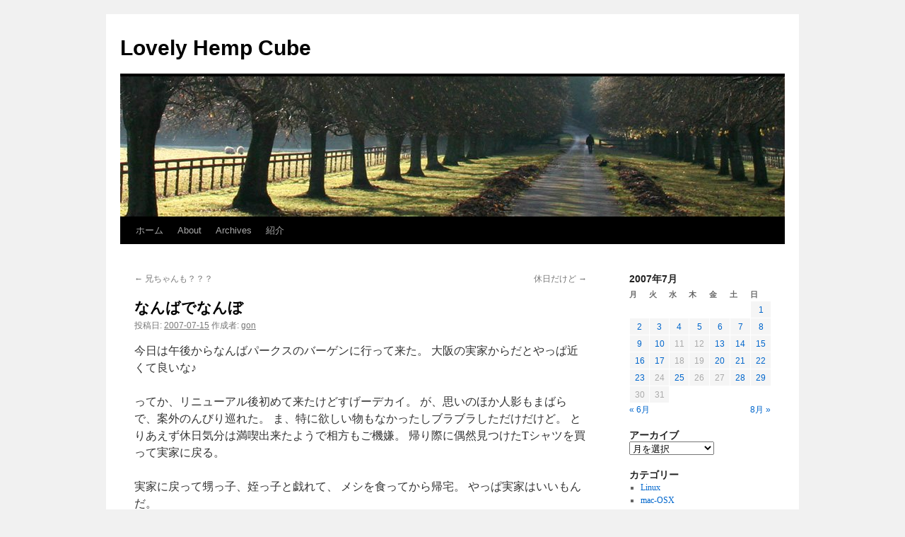

--- FILE ---
content_type: text/html; charset=UTF-8
request_url: http://hemp.rynk.com/2007/07/15/%E3%81%AA%E3%82%93%E3%81%B0%E3%81%A7%E3%81%AA%E3%82%93%E3%81%BC/
body_size: 35864
content:
<!DOCTYPE html>
<html lang="ja">
<head>
<meta charset="UTF-8" />
<title>
なんばでなんぼ | Lovely Hemp Cube	</title>
<link rel="profile" href="https://gmpg.org/xfn/11" />
<link rel="stylesheet" type="text/css" media="all" href="http://hemp.rynk.com/wp-content/themes/twentyten/style.css?ver=20240716" />
<link rel="pingback" href="http://hemp.rynk.com/xmlrpc.php">
<meta name='robots' content='max-image-preview:large' />
<link rel="alternate" type="application/rss+xml" title="Lovely Hemp Cube &raquo; フィード" href="http://hemp.rynk.com/feed/" />
<link rel="alternate" type="application/rss+xml" title="Lovely Hemp Cube &raquo; コメントフィード" href="http://hemp.rynk.com/comments/feed/" />
<link rel="alternate" type="application/rss+xml" title="Lovely Hemp Cube &raquo; なんばでなんぼ のコメントのフィード" href="http://hemp.rynk.com/2007/07/15/%e3%81%aa%e3%82%93%e3%81%b0%e3%81%a7%e3%81%aa%e3%82%93%e3%81%bc/feed/" />
<link rel='stylesheet' id='twentyten-block-style-css' href='http://hemp.rynk.com/wp-content/themes/twentyten/blocks.css?ver=20230627' type='text/css' media='all' />
<link rel='stylesheet' id='wp-pagenavi-css' href='http://hemp.rynk.com/wp-content/plugins/wp-pagenavi/pagenavi-css.css?ver=2.70' type='text/css' media='all' />
<link rel="https://api.w.org/" href="http://hemp.rynk.com/wp-json/" /><link rel="alternate" title="JSON" type="application/json" href="http://hemp.rynk.com/wp-json/wp/v2/posts/1162" /><link rel="EditURI" type="application/rsd+xml" title="RSD" href="http://hemp.rynk.com/xmlrpc.php?rsd" />
<meta name="generator" content="WordPress 6.6.4" />
<link rel="canonical" href="http://hemp.rynk.com/2007/07/15/%e3%81%aa%e3%82%93%e3%81%b0%e3%81%a7%e3%81%aa%e3%82%93%e3%81%bc/" />
<link rel='shortlink' href='http://hemp.rynk.com/?p=1162' />
<link rel="alternate" title="oEmbed (JSON)" type="application/json+oembed" href="http://hemp.rynk.com/wp-json/oembed/1.0/embed?url=http%3A%2F%2Fhemp.rynk.com%2F2007%2F07%2F15%2F%25e3%2581%25aa%25e3%2582%2593%25e3%2581%25b0%25e3%2581%25a7%25e3%2581%25aa%25e3%2582%2593%25e3%2581%25bc%2F" />
<link rel="alternate" title="oEmbed (XML)" type="text/xml+oembed" href="http://hemp.rynk.com/wp-json/oembed/1.0/embed?url=http%3A%2F%2Fhemp.rynk.com%2F2007%2F07%2F15%2F%25e3%2581%25aa%25e3%2582%2593%25e3%2581%25b0%25e3%2581%25a7%25e3%2581%25aa%25e3%2582%2593%25e3%2581%25bc%2F&#038;format=xml" />
</head>

<body class="post-template-default single single-post postid-1162 single-format-standard">
<div id="wrapper" class="hfeed">
	<div id="header">
		<div id="masthead">
			<div id="branding" role="banner">
								<div id="site-title">
					<span>
						<a href="http://hemp.rynk.com/" rel="home">Lovely Hemp Cube</a>
					</span>
				</div>
				<div id="site-description"></div>

				<img src="http://hemp.rynk.com/wp-content/themes/twentyten/images/headers/path.jpg" width="940" height="198" alt="Lovely Hemp Cube" decoding="async" fetchpriority="high" />			</div><!-- #branding -->

			<div id="access" role="navigation">
								<div class="skip-link screen-reader-text"><a href="#content">コンテンツへスキップ</a></div>
				<div class="menu"><ul>
<li ><a href="http://hemp.rynk.com/">ホーム</a></li><li class="page_item page-item-1092"><a href="http://hemp.rynk.com/about-2/">About</a></li>
<li class="page_item page-item-1395"><a href="http://hemp.rynk.com/archives/">Archives</a></li>
<li class="page_item page-item-2"><a href="http://hemp.rynk.com/about/">紹介</a></li>
</ul></div>
			</div><!-- #access -->
		</div><!-- #masthead -->
	</div><!-- #header -->

	<div id="main">

		<div id="container">
			<div id="content" role="main">

			

				<div id="nav-above" class="navigation">
					<div class="nav-previous"><a href="http://hemp.rynk.com/2007/07/14/%e5%85%84%e3%81%a1%e3%82%83%e3%82%93%e3%82%82%ef%bc%9f%ef%bc%9f%ef%bc%9f/" rel="prev"><span class="meta-nav">&larr;</span> 兄ちゃんも？？？</a></div>
					<div class="nav-next"><a href="http://hemp.rynk.com/2007/07/16/%e4%bc%91%e6%97%a5%e3%81%a0%e3%81%91%e3%81%a9/" rel="next">休日だけど <span class="meta-nav">&rarr;</span></a></div>
				</div><!-- #nav-above -->

				<div id="post-1162" class="post-1162 post type-post status-publish format-standard hentry category-7">
					<h1 class="entry-title">なんばでなんぼ</h1>

					<div class="entry-meta">
						<span class="meta-prep meta-prep-author">投稿日:</span> <a href="http://hemp.rynk.com/2007/07/15/%e3%81%aa%e3%82%93%e3%81%b0%e3%81%a7%e3%81%aa%e3%82%93%e3%81%bc/" title="23:55" rel="bookmark"><span class="entry-date">2007-07-15</span></a> <span class="meta-sep">作成者:</span> <span class="author vcard"><a class="url fn n" href="http://hemp.rynk.com/author/admin/" title="gon の投稿をすべて表示">gon</a></span>					</div><!-- .entry-meta -->

					<div class="entry-content">
						<p>今日は午後からなんばパークスのバーゲンに行って来た。
大阪の実家からだとやっぱ近くて良いな♪</p>
<p>ってか、リニューアル後初めて来たけどすげーデカイ。
が、思いのほか人影もまばらで、案外のんびり巡れた。
ま、特に欲しい物もなかったしブラブラしただけだけど。
とりあえず休日気分は満喫出来たようで相方もご機嫌。
帰り際に偶然見つけたTシャツを買って実家に戻る。</p>
<p>実家に戻って甥っ子、姪っ子と戯れて、
メシを食ってから帰宅。
やっぱ実家はいいもんだ。</p>											</div><!-- .entry-content -->

		
						<div class="entry-utility">
							カテゴリー: <a href="http://hemp.rynk.com/category/day-by-day/%e6%97%a5%e8%a8%98/" rel="category tag">日記</a> <a href="http://hemp.rynk.com/2007/07/15/%e3%81%aa%e3%82%93%e3%81%b0%e3%81%a7%e3%81%aa%e3%82%93%e3%81%bc/" title="なんばでなんぼ へのパーマリンク" rel="bookmark">パーマリンク</a>													</div><!-- .entry-utility -->
					</div><!-- #post-1162 -->

					<div id="nav-below" class="navigation">
						<div class="nav-previous"><a href="http://hemp.rynk.com/2007/07/14/%e5%85%84%e3%81%a1%e3%82%83%e3%82%93%e3%82%82%ef%bc%9f%ef%bc%9f%ef%bc%9f/" rel="prev"><span class="meta-nav">&larr;</span> 兄ちゃんも？？？</a></div>
						<div class="nav-next"><a href="http://hemp.rynk.com/2007/07/16/%e4%bc%91%e6%97%a5%e3%81%a0%e3%81%91%e3%81%a9/" rel="next">休日だけど <span class="meta-nav">&rarr;</span></a></div>
					</div><!-- #nav-below -->

					
			<div id="comments">



	<div id="respond" class="comment-respond">
		<h3 id="reply-title" class="comment-reply-title">コメントを残す</h3><form action="http://hemp.rynk.com/wp-comments-post.php" method="post" id="commentform" class="comment-form"><p class="comment-notes"><span id="email-notes">メールアドレスが公開されることはありません。</span> <span class="required-field-message"><span class="required">※</span> が付いている欄は必須項目です</span></p><p class="comment-form-comment"><label for="comment">コメント <span class="required">※</span></label> <textarea id="comment" name="comment" cols="45" rows="8" maxlength="65525" required="required"></textarea></p><p class="comment-form-author"><label for="author">名前 <span class="required">※</span></label> <input id="author" name="author" type="text" value="" size="30" maxlength="245" autocomplete="name" required="required" /></p>
<p class="comment-form-email"><label for="email">メール <span class="required">※</span></label> <input id="email" name="email" type="text" value="" size="30" maxlength="100" aria-describedby="email-notes" autocomplete="email" required="required" /></p>
<p class="comment-form-url"><label for="url">サイト</label> <input id="url" name="url" type="text" value="" size="30" maxlength="200" autocomplete="url" /></p>
<p class="comment-form-cookies-consent"><input id="wp-comment-cookies-consent" name="wp-comment-cookies-consent" type="checkbox" value="yes" /> <label for="wp-comment-cookies-consent">次回のコメントで使用するためブラウザーに自分の名前、メールアドレス、サイトを保存する。</label></p>
<p class="form-submit"><input name="submit" type="submit" id="submit" class="submit" value="コメントを送信" /> <input type='hidden' name='comment_post_ID' value='1162' id='comment_post_ID' />
<input type='hidden' name='comment_parent' id='comment_parent' value='0' />
</p><p style="display: none;"><input type="hidden" id="akismet_comment_nonce" name="akismet_comment_nonce" value="59643772b2" /></p><p style="display: none !important;" class="akismet-fields-container" data-prefix="ak_"><label>&#916;<textarea name="ak_hp_textarea" cols="45" rows="8" maxlength="100"></textarea></label><input type="hidden" id="ak_js_1" name="ak_js" value="0"/><script>document.getElementById( "ak_js_1" ).setAttribute( "value", ( new Date() ).getTime() );</script></p></form>	</div><!-- #respond -->
	
</div><!-- #comments -->

	
			</div><!-- #content -->
		</div><!-- #container -->


		<div id="primary" class="widget-area" role="complementary">
			<ul class="xoxo">

<li id="calendar-5" class="widget-container widget_calendar"><div id="calendar_wrap" class="calendar_wrap"><table id="wp-calendar" class="wp-calendar-table">
	<caption>2007年7月</caption>
	<thead>
	<tr>
		<th scope="col" title="月曜日">月</th>
		<th scope="col" title="火曜日">火</th>
		<th scope="col" title="水曜日">水</th>
		<th scope="col" title="木曜日">木</th>
		<th scope="col" title="金曜日">金</th>
		<th scope="col" title="土曜日">土</th>
		<th scope="col" title="日曜日">日</th>
	</tr>
	</thead>
	<tbody>
	<tr>
		<td colspan="6" class="pad">&nbsp;</td><td><a href="http://hemp.rynk.com/2007/07/01/" aria-label="2007年7月1日 に投稿を公開">1</a></td>
	</tr>
	<tr>
		<td><a href="http://hemp.rynk.com/2007/07/02/" aria-label="2007年7月2日 に投稿を公開">2</a></td><td><a href="http://hemp.rynk.com/2007/07/03/" aria-label="2007年7月3日 に投稿を公開">3</a></td><td><a href="http://hemp.rynk.com/2007/07/04/" aria-label="2007年7月4日 に投稿を公開">4</a></td><td><a href="http://hemp.rynk.com/2007/07/05/" aria-label="2007年7月5日 に投稿を公開">5</a></td><td><a href="http://hemp.rynk.com/2007/07/06/" aria-label="2007年7月6日 に投稿を公開">6</a></td><td><a href="http://hemp.rynk.com/2007/07/07/" aria-label="2007年7月7日 に投稿を公開">7</a></td><td><a href="http://hemp.rynk.com/2007/07/08/" aria-label="2007年7月8日 に投稿を公開">8</a></td>
	</tr>
	<tr>
		<td><a href="http://hemp.rynk.com/2007/07/09/" aria-label="2007年7月9日 に投稿を公開">9</a></td><td><a href="http://hemp.rynk.com/2007/07/10/" aria-label="2007年7月10日 に投稿を公開">10</a></td><td>11</td><td>12</td><td><a href="http://hemp.rynk.com/2007/07/13/" aria-label="2007年7月13日 に投稿を公開">13</a></td><td><a href="http://hemp.rynk.com/2007/07/14/" aria-label="2007年7月14日 に投稿を公開">14</a></td><td><a href="http://hemp.rynk.com/2007/07/15/" aria-label="2007年7月15日 に投稿を公開">15</a></td>
	</tr>
	<tr>
		<td><a href="http://hemp.rynk.com/2007/07/16/" aria-label="2007年7月16日 に投稿を公開">16</a></td><td><a href="http://hemp.rynk.com/2007/07/17/" aria-label="2007年7月17日 に投稿を公開">17</a></td><td>18</td><td>19</td><td><a href="http://hemp.rynk.com/2007/07/20/" aria-label="2007年7月20日 に投稿を公開">20</a></td><td><a href="http://hemp.rynk.com/2007/07/21/" aria-label="2007年7月21日 に投稿を公開">21</a></td><td><a href="http://hemp.rynk.com/2007/07/22/" aria-label="2007年7月22日 に投稿を公開">22</a></td>
	</tr>
	<tr>
		<td><a href="http://hemp.rynk.com/2007/07/23/" aria-label="2007年7月23日 に投稿を公開">23</a></td><td>24</td><td><a href="http://hemp.rynk.com/2007/07/25/" aria-label="2007年7月25日 に投稿を公開">25</a></td><td>26</td><td>27</td><td><a href="http://hemp.rynk.com/2007/07/28/" aria-label="2007年7月28日 に投稿を公開">28</a></td><td><a href="http://hemp.rynk.com/2007/07/29/" aria-label="2007年7月29日 に投稿を公開">29</a></td>
	</tr>
	<tr>
		<td>30</td><td>31</td>
		<td class="pad" colspan="5">&nbsp;</td>
	</tr>
	</tbody>
	</table><nav aria-label="前と次の月" class="wp-calendar-nav">
		<span class="wp-calendar-nav-prev"><a href="http://hemp.rynk.com/2007/06/">&laquo; 6月</a></span>
		<span class="pad">&nbsp;</span>
		<span class="wp-calendar-nav-next"><a href="http://hemp.rynk.com/2007/08/">8月 &raquo;</a></span>
	</nav></div></li><li id="archives-5" class="widget-container widget_archive"><h3 class="widget-title">アーカイブ</h3>		<label class="screen-reader-text" for="archives-dropdown-5">アーカイブ</label>
		<select id="archives-dropdown-5" name="archive-dropdown">
			
			<option value="">月を選択</option>
				<option value='http://hemp.rynk.com/2023/02/'> 2023年2月 &nbsp;(1)</option>
	<option value='http://hemp.rynk.com/2019/03/'> 2019年3月 &nbsp;(1)</option>
	<option value='http://hemp.rynk.com/2019/02/'> 2019年2月 &nbsp;(2)</option>
	<option value='http://hemp.rynk.com/2017/06/'> 2017年6月 &nbsp;(1)</option>
	<option value='http://hemp.rynk.com/2016/03/'> 2016年3月 &nbsp;(1)</option>
	<option value='http://hemp.rynk.com/2015/09/'> 2015年9月 &nbsp;(2)</option>
	<option value='http://hemp.rynk.com/2015/05/'> 2015年5月 &nbsp;(1)</option>
	<option value='http://hemp.rynk.com/2014/12/'> 2014年12月 &nbsp;(1)</option>
	<option value='http://hemp.rynk.com/2014/04/'> 2014年4月 &nbsp;(1)</option>
	<option value='http://hemp.rynk.com/2013/04/'> 2013年4月 &nbsp;(1)</option>
	<option value='http://hemp.rynk.com/2013/02/'> 2013年2月 &nbsp;(2)</option>
	<option value='http://hemp.rynk.com/2011/12/'> 2011年12月 &nbsp;(1)</option>
	<option value='http://hemp.rynk.com/2011/09/'> 2011年9月 &nbsp;(2)</option>
	<option value='http://hemp.rynk.com/2011/08/'> 2011年8月 &nbsp;(3)</option>
	<option value='http://hemp.rynk.com/2011/07/'> 2011年7月 &nbsp;(1)</option>
	<option value='http://hemp.rynk.com/2011/05/'> 2011年5月 &nbsp;(1)</option>
	<option value='http://hemp.rynk.com/2011/04/'> 2011年4月 &nbsp;(11)</option>
	<option value='http://hemp.rynk.com/2011/03/'> 2011年3月 &nbsp;(17)</option>
	<option value='http://hemp.rynk.com/2011/01/'> 2011年1月 &nbsp;(1)</option>
	<option value='http://hemp.rynk.com/2010/10/'> 2010年10月 &nbsp;(4)</option>
	<option value='http://hemp.rynk.com/2010/09/'> 2010年9月 &nbsp;(1)</option>
	<option value='http://hemp.rynk.com/2010/07/'> 2010年7月 &nbsp;(1)</option>
	<option value='http://hemp.rynk.com/2010/05/'> 2010年5月 &nbsp;(15)</option>
	<option value='http://hemp.rynk.com/2010/04/'> 2010年4月 &nbsp;(25)</option>
	<option value='http://hemp.rynk.com/2010/03/'> 2010年3月 &nbsp;(1)</option>
	<option value='http://hemp.rynk.com/2010/02/'> 2010年2月 &nbsp;(6)</option>
	<option value='http://hemp.rynk.com/2010/01/'> 2010年1月 &nbsp;(1)</option>
	<option value='http://hemp.rynk.com/2009/12/'> 2009年12月 &nbsp;(5)</option>
	<option value='http://hemp.rynk.com/2009/10/'> 2009年10月 &nbsp;(13)</option>
	<option value='http://hemp.rynk.com/2009/09/'> 2009年9月 &nbsp;(7)</option>
	<option value='http://hemp.rynk.com/2009/08/'> 2009年8月 &nbsp;(2)</option>
	<option value='http://hemp.rynk.com/2009/07/'> 2009年7月 &nbsp;(3)</option>
	<option value='http://hemp.rynk.com/2009/06/'> 2009年6月 &nbsp;(1)</option>
	<option value='http://hemp.rynk.com/2009/05/'> 2009年5月 &nbsp;(6)</option>
	<option value='http://hemp.rynk.com/2009/04/'> 2009年4月 &nbsp;(4)</option>
	<option value='http://hemp.rynk.com/2009/03/'> 2009年3月 &nbsp;(2)</option>
	<option value='http://hemp.rynk.com/2009/02/'> 2009年2月 &nbsp;(2)</option>
	<option value='http://hemp.rynk.com/2009/01/'> 2009年1月 &nbsp;(12)</option>
	<option value='http://hemp.rynk.com/2008/12/'> 2008年12月 &nbsp;(1)</option>
	<option value='http://hemp.rynk.com/2008/11/'> 2008年11月 &nbsp;(1)</option>
	<option value='http://hemp.rynk.com/2008/10/'> 2008年10月 &nbsp;(2)</option>
	<option value='http://hemp.rynk.com/2008/09/'> 2008年9月 &nbsp;(1)</option>
	<option value='http://hemp.rynk.com/2008/08/'> 2008年8月 &nbsp;(7)</option>
	<option value='http://hemp.rynk.com/2008/07/'> 2008年7月 &nbsp;(31)</option>
	<option value='http://hemp.rynk.com/2008/06/'> 2008年6月 &nbsp;(31)</option>
	<option value='http://hemp.rynk.com/2008/05/'> 2008年5月 &nbsp;(33)</option>
	<option value='http://hemp.rynk.com/2008/04/'> 2008年4月 &nbsp;(31)</option>
	<option value='http://hemp.rynk.com/2008/03/'> 2008年3月 &nbsp;(32)</option>
	<option value='http://hemp.rynk.com/2008/02/'> 2008年2月 &nbsp;(29)</option>
	<option value='http://hemp.rynk.com/2008/01/'> 2008年1月 &nbsp;(30)</option>
	<option value='http://hemp.rynk.com/2007/12/'> 2007年12月 &nbsp;(16)</option>
	<option value='http://hemp.rynk.com/2007/11/'> 2007年11月 &nbsp;(10)</option>
	<option value='http://hemp.rynk.com/2007/10/'> 2007年10月 &nbsp;(6)</option>
	<option value='http://hemp.rynk.com/2007/09/'> 2007年9月 &nbsp;(11)</option>
	<option value='http://hemp.rynk.com/2007/08/'> 2007年8月 &nbsp;(16)</option>
	<option value='http://hemp.rynk.com/2007/07/'> 2007年7月 &nbsp;(23)</option>
	<option value='http://hemp.rynk.com/2007/06/'> 2007年6月 &nbsp;(27)</option>
	<option value='http://hemp.rynk.com/2007/05/'> 2007年5月 &nbsp;(31)</option>
	<option value='http://hemp.rynk.com/2007/04/'> 2007年4月 &nbsp;(1)</option>
	<option value='http://hemp.rynk.com/2007/03/'> 2007年3月 &nbsp;(31)</option>
	<option value='http://hemp.rynk.com/2007/02/'> 2007年2月 &nbsp;(28)</option>
	<option value='http://hemp.rynk.com/2007/01/'> 2007年1月 &nbsp;(31)</option>
	<option value='http://hemp.rynk.com/2006/12/'> 2006年12月 &nbsp;(31)</option>
	<option value='http://hemp.rynk.com/2006/11/'> 2006年11月 &nbsp;(22)</option>
	<option value='http://hemp.rynk.com/2006/10/'> 2006年10月 &nbsp;(30)</option>
	<option value='http://hemp.rynk.com/2006/09/'> 2006年9月 &nbsp;(30)</option>
	<option value='http://hemp.rynk.com/2006/08/'> 2006年8月 &nbsp;(31)</option>
	<option value='http://hemp.rynk.com/2006/07/'> 2006年7月 &nbsp;(31)</option>
	<option value='http://hemp.rynk.com/2006/06/'> 2006年6月 &nbsp;(29)</option>
	<option value='http://hemp.rynk.com/2006/05/'> 2006年5月 &nbsp;(22)</option>
	<option value='http://hemp.rynk.com/2006/04/'> 2006年4月 &nbsp;(13)</option>
	<option value='http://hemp.rynk.com/2006/03/'> 2006年3月 &nbsp;(18)</option>
	<option value='http://hemp.rynk.com/2006/02/'> 2006年2月 &nbsp;(26)</option>
	<option value='http://hemp.rynk.com/2006/01/'> 2006年1月 &nbsp;(31)</option>
	<option value='http://hemp.rynk.com/2005/12/'> 2005年12月 &nbsp;(25)</option>
	<option value='http://hemp.rynk.com/2005/11/'> 2005年11月 &nbsp;(34)</option>
	<option value='http://hemp.rynk.com/2005/10/'> 2005年10月 &nbsp;(41)</option>
	<option value='http://hemp.rynk.com/2005/09/'> 2005年9月 &nbsp;(7)</option>
	<option value='http://hemp.rynk.com/2005/08/'> 2005年8月 &nbsp;(18)</option>
	<option value='http://hemp.rynk.com/2005/07/'> 2005年7月 &nbsp;(22)</option>
	<option value='http://hemp.rynk.com/2005/06/'> 2005年6月 &nbsp;(16)</option>
	<option value='http://hemp.rynk.com/2005/05/'> 2005年5月 &nbsp;(35)</option>
	<option value='http://hemp.rynk.com/2005/04/'> 2005年4月 &nbsp;(23)</option>
	<option value='http://hemp.rynk.com/2005/03/'> 2005年3月 &nbsp;(11)</option>
	<option value='http://hemp.rynk.com/2005/02/'> 2005年2月 &nbsp;(26)</option>
	<option value='http://hemp.rynk.com/2005/01/'> 2005年1月 &nbsp;(28)</option>
	<option value='http://hemp.rynk.com/2004/12/'> 2004年12月 &nbsp;(27)</option>
	<option value='http://hemp.rynk.com/2004/11/'> 2004年11月 &nbsp;(24)</option>
	<option value='http://hemp.rynk.com/2004/10/'> 2004年10月 &nbsp;(20)</option>
	<option value='http://hemp.rynk.com/2004/09/'> 2004年9月 &nbsp;(17)</option>
	<option value='http://hemp.rynk.com/2004/08/'> 2004年8月 &nbsp;(10)</option>
	<option value='http://hemp.rynk.com/2004/07/'> 2004年7月 &nbsp;(12)</option>
	<option value='http://hemp.rynk.com/2004/06/'> 2004年6月 &nbsp;(4)</option>
	<option value='http://hemp.rynk.com/2004/05/'> 2004年5月 &nbsp;(1)</option>
	<option value='http://hemp.rynk.com/2004/04/'> 2004年4月 &nbsp;(3)</option>
	<option value='http://hemp.rynk.com/2004/03/'> 2004年3月 &nbsp;(1)</option>
	<option value='http://hemp.rynk.com/2004/02/'> 2004年2月 &nbsp;(1)</option>
	<option value='http://hemp.rynk.com/2004/01/'> 2004年1月 &nbsp;(1)</option>
	<option value='http://hemp.rynk.com/2003/12/'> 2003年12月 &nbsp;(1)</option>
	<option value='http://hemp.rynk.com/2003/11/'> 2003年11月 &nbsp;(2)</option>
	<option value='http://hemp.rynk.com/2003/10/'> 2003年10月 &nbsp;(5)</option>
	<option value='http://hemp.rynk.com/2003/09/'> 2003年9月 &nbsp;(4)</option>
	<option value='http://hemp.rynk.com/2003/07/'> 2003年7月 &nbsp;(5)</option>
	<option value='http://hemp.rynk.com/2003/06/'> 2003年6月 &nbsp;(6)</option>
	<option value='http://hemp.rynk.com/2003/05/'> 2003年5月 &nbsp;(8)</option>
	<option value='http://hemp.rynk.com/2003/04/'> 2003年4月 &nbsp;(12)</option>
	<option value='http://hemp.rynk.com/2003/03/'> 2003年3月 &nbsp;(10)</option>
	<option value='http://hemp.rynk.com/2003/02/'> 2003年2月 &nbsp;(8)</option>
	<option value='http://hemp.rynk.com/2003/01/'> 2003年1月 &nbsp;(5)</option>
	<option value='http://hemp.rynk.com/2002/12/'> 2002年12月 &nbsp;(6)</option>
	<option value='http://hemp.rynk.com/2002/11/'> 2002年11月 &nbsp;(8)</option>
	<option value='http://hemp.rynk.com/2002/10/'> 2002年10月 &nbsp;(9)</option>
	<option value='http://hemp.rynk.com/2002/09/'> 2002年9月 &nbsp;(9)</option>
	<option value='http://hemp.rynk.com/2002/08/'> 2002年8月 &nbsp;(14)</option>
	<option value='http://hemp.rynk.com/2002/07/'> 2002年7月 &nbsp;(12)</option>
	<option value='http://hemp.rynk.com/2002/06/'> 2002年6月 &nbsp;(14)</option>
	<option value='http://hemp.rynk.com/2002/05/'> 2002年5月 &nbsp;(11)</option>
	<option value='http://hemp.rynk.com/2002/04/'> 2002年4月 &nbsp;(12)</option>
	<option value='http://hemp.rynk.com/2002/03/'> 2002年3月 &nbsp;(14)</option>
	<option value='http://hemp.rynk.com/2002/02/'> 2002年2月 &nbsp;(14)</option>
	<option value='http://hemp.rynk.com/2002/01/'> 2002年1月 &nbsp;(15)</option>
	<option value='http://hemp.rynk.com/2001/12/'> 2001年12月 &nbsp;(19)</option>
	<option value='http://hemp.rynk.com/2001/09/'> 2001年9月 &nbsp;(3)</option>
	<option value='http://hemp.rynk.com/2001/08/'> 2001年8月 &nbsp;(10)</option>
	<option value='http://hemp.rynk.com/2001/07/'> 2001年7月 &nbsp;(18)</option>
	<option value='http://hemp.rynk.com/2001/06/'> 2001年6月 &nbsp;(22)</option>

		</select>

			<script type="text/javascript">
/* <![CDATA[ */

(function() {
	var dropdown = document.getElementById( "archives-dropdown-5" );
	function onSelectChange() {
		if ( dropdown.options[ dropdown.selectedIndex ].value !== '' ) {
			document.location.href = this.options[ this.selectedIndex ].value;
		}
	}
	dropdown.onchange = onSelectChange;
})();

/* ]]> */
</script>
</li><li id="categories-2" class="widget-container widget_categories"><h3 class="widget-title">カテゴリー</h3>
			<ul>
					<li class="cat-item cat-item-92"><a href="http://hemp.rynk.com/category/pcweb/linux/">Linux</a>
</li>
	<li class="cat-item cat-item-153"><a href="http://hemp.rynk.com/category/pcweb/mac-osx%e9%96%a2%e9%80%a3/">mac-OSX</a>
</li>
	<li class="cat-item cat-item-160"><a href="http://hemp.rynk.com/category/pcweb/">PC&amp;Web</a>
</li>
	<li class="cat-item cat-item-89"><a href="http://hemp.rynk.com/category/day-by-day/twitter/">Twitter</a>
</li>
	<li class="cat-item cat-item-94"><a href="http://hemp.rynk.com/category/pcweb/web-appli/">Web-appli</a>
</li>
	<li class="cat-item cat-item-157"><a href="http://hemp.rynk.com/category/pcweb/windows%e9%96%a2%e9%80%a3/">Windows</a>
</li>
	<li class="cat-item cat-item-96"><a href="http://hemp.rynk.com/category/%e8%a6%9a%e6%9b%b8/%e3%82%b0%e3%82%b0%e3%81%a3%e3%81%9f%e8%a8%80%e8%91%89/">ググった言葉</a>
</li>
	<li class="cat-item cat-item-7"><a href="http://hemp.rynk.com/category/day-by-day/%e6%97%a5%e8%a8%98/">日記</a>
</li>
	<li class="cat-item cat-item-3"><a href="http://hemp.rynk.com/category/day-by-day/%e6%97%85%e8%a1%8c/">旅行</a>
</li>
			</ul>

			</li><li id="tag_cloud-4" class="widget-container widget_tag_cloud"><h3 class="widget-title">タグ</h3><div class="tagcloud"><ul class='wp-tag-cloud' role='list'>
	<li><a href="http://hemp.rynk.com/tag/andlinux/" class="tag-cloud-link tag-link-98 tag-link-position-1" style="font-size: 9.448275862069pt;" aria-label="andlinux (2個の項目)">andlinux</a></li>
	<li><a href="http://hemp.rynk.com/tag/bash/" class="tag-cloud-link tag-link-103 tag-link-position-2" style="font-size: 10.413793103448pt;" aria-label="bash (3個の項目)">bash</a></li>
	<li><a href="http://hemp.rynk.com/tag/cafs/" class="tag-cloud-link tag-link-15 tag-link-position-3" style="font-size: 18.620689655172pt;" aria-label="cafs (41個の項目)">cafs</a></li>
	<li><a href="http://hemp.rynk.com/tag/command/" class="tag-cloud-link tag-link-110 tag-link-position-4" style="font-size: 11.218390804598pt;" aria-label="command (4個の項目)">command</a></li>
	<li><a href="http://hemp.rynk.com/tag/diary/" class="tag-cloud-link tag-link-168 tag-link-position-5" style="font-size: 10.413793103448pt;" aria-label="diary (3個の項目)">diary</a></li>
	<li><a href="http://hemp.rynk.com/tag/emacs/" class="tag-cloud-link tag-link-113 tag-link-position-6" style="font-size: 12.425287356322pt;" aria-label="emacs (6個の項目)">emacs</a></li>
	<li><a href="http://hemp.rynk.com/tag/firefox/" class="tag-cloud-link tag-link-26 tag-link-position-7" style="font-size: 14.275862068966pt;" aria-label="firefox (11個の項目)">firefox</a></li>
	<li><a href="http://hemp.rynk.com/tag/mac-osx/" class="tag-cloud-link tag-link-68 tag-link-position-8" style="font-size: 9.448275862069pt;" aria-label="mac-osx (2個の項目)">mac-osx</a></li>
	<li><a href="http://hemp.rynk.com/tag/preferencepane/" class="tag-cloud-link tag-link-131 tag-link-position-9" style="font-size: 9.448275862069pt;" aria-label="PreferencePane (2個の項目)">PreferencePane</a></li>
	<li><a href="http://hemp.rynk.com/tag/quicklook/" class="tag-cloud-link tag-link-132 tag-link-position-10" style="font-size: 9.448275862069pt;" aria-label="QuickLook (2個の項目)">QuickLook</a></li>
	<li><a href="http://hemp.rynk.com/tag/reload/" class="tag-cloud-link tag-link-133 tag-link-position-11" style="font-size: 8pt;" aria-label="reload (1個の項目)">reload</a></li>
	<li><a href="http://hemp.rynk.com/tag/screen/" class="tag-cloud-link tag-link-174 tag-link-position-12" style="font-size: 8pt;" aria-label="screen (1個の項目)">screen</a></li>
	<li><a href="http://hemp.rynk.com/tag/setting/" class="tag-cloud-link tag-link-134 tag-link-position-13" style="font-size: 13.954022988506pt;" aria-label="setting (10個の項目)">setting</a></li>
	<li><a href="http://hemp.rynk.com/tag/shupapan/" class="tag-cloud-link tag-link-135 tag-link-position-14" style="font-size: 8pt;" aria-label="Shupapan (1個の項目)">Shupapan</a></li>
	<li><a href="http://hemp.rynk.com/tag/snowleopard/" class="tag-cloud-link tag-link-136 tag-link-position-15" style="font-size: 8pt;" aria-label="SnowLeopard (1個の項目)">SnowLeopard</a></li>
	<li><a href="http://hemp.rynk.com/tag/software/" class="tag-cloud-link tag-link-137 tag-link-position-16" style="font-size: 8pt;" aria-label="Software (1個の項目)">Software</a></li>
	<li><a href="http://hemp.rynk.com/tag/sort/" class="tag-cloud-link tag-link-138 tag-link-position-17" style="font-size: 8pt;" aria-label="sort (1個の項目)">sort</a></li>
	<li><a href="http://hemp.rynk.com/tag/ssh/" class="tag-cloud-link tag-link-167 tag-link-position-18" style="font-size: 8pt;" aria-label="ssh (1個の項目)">ssh</a></li>
	<li><a href="http://hemp.rynk.com/tag/tex/" class="tag-cloud-link tag-link-140 tag-link-position-19" style="font-size: 8pt;" aria-label="TeX (1個の項目)">TeX</a></li>
	<li><a href="http://hemp.rynk.com/tag/thunderbird/" class="tag-cloud-link tag-link-27 tag-link-position-20" style="font-size: 11.862068965517pt;" aria-label="thunderbird (5個の項目)">thunderbird</a></li>
	<li><a href="http://hemp.rynk.com/tag/transmission/" class="tag-cloud-link tag-link-141 tag-link-position-21" style="font-size: 8pt;" aria-label="Transmission (1個の項目)">Transmission</a></li>
	<li><a href="http://hemp.rynk.com/tag/ubuntu/" class="tag-cloud-link tag-link-142 tag-link-position-22" style="font-size: 8pt;" aria-label="ubuntu (1個の項目)">ubuntu</a></li>
	<li><a href="http://hemp.rynk.com/tag/vim/" class="tag-cloud-link tag-link-143 tag-link-position-23" style="font-size: 8pt;" aria-label="vim (1個の項目)">vim</a></li>
	<li><a href="http://hemp.rynk.com/tag/vmwarefusion/" class="tag-cloud-link tag-link-144 tag-link-position-24" style="font-size: 8pt;" aria-label="VMwareFusion (1個の項目)">VMwareFusion</a></li>
	<li><a href="http://hemp.rynk.com/tag/warp/" class="tag-cloud-link tag-link-145 tag-link-position-25" style="font-size: 8pt;" aria-label="Warp (1個の項目)">Warp</a></li>
	<li><a href="http://hemp.rynk.com/tag/windows/" class="tag-cloud-link tag-link-23 tag-link-position-26" style="font-size: 13.229885057471pt;" aria-label="windows (8個の項目)">windows</a></li>
	<li><a href="http://hemp.rynk.com/tag/wordpress/" class="tag-cloud-link tag-link-30 tag-link-position-27" style="font-size: 14.83908045977pt;" aria-label="wordpress (13個の項目)">wordpress</a></li>
	<li><a href="http://hemp.rynk.com/tag/wp-dokuwiki/" class="tag-cloud-link tag-link-146 tag-link-position-28" style="font-size: 8pt;" aria-label="wp-dokuwiki (1個の項目)">wp-dokuwiki</a></li>
	<li><a href="http://hemp.rynk.com/tag/xdefaults/" class="tag-cloud-link tag-link-147 tag-link-position-29" style="font-size: 8pt;" aria-label="Xdefaults (1個の項目)">Xdefaults</a></li>
	<li><a href="http://hemp.rynk.com/tag/xrayfolders/" class="tag-cloud-link tag-link-148 tag-link-position-30" style="font-size: 8pt;" aria-label="XRayFolders (1個の項目)">XRayFolders</a></li>
	<li><a href="http://hemp.rynk.com/tag/xresouces/" class="tag-cloud-link tag-link-149 tag-link-position-31" style="font-size: 8pt;" aria-label="Xresouces (1個の項目)">Xresouces</a></li>
	<li><a href="http://hemp.rynk.com/tag/yum/" class="tag-cloud-link tag-link-150 tag-link-position-32" style="font-size: 8pt;" aria-label="yum (1個の項目)">yum</a></li>
	<li><a href="http://hemp.rynk.com/tag/%e3%81%a4%e3%81%b6%e3%82%84%e3%81%8d/" class="tag-cloud-link tag-link-163 tag-link-position-33" style="font-size: 17.574712643678pt;" aria-label="つぶやき (30個の項目)">つぶやき</a></li>
	<li><a href="http://hemp.rynk.com/tag/%e3%81%b7%e3%83%bc%e3%81%a1%e3%82%83%e3%82%93/" class="tag-cloud-link tag-link-5 tag-link-position-34" style="font-size: 22pt;" aria-label="ぷーちゃん (109個の項目)">ぷーちゃん</a></li>
	<li><a href="http://hemp.rynk.com/tag/%e3%82%80%e3%83%bc%e3%81%a1%e3%82%83%e3%82%93/" class="tag-cloud-link tag-link-81 tag-link-position-35" style="font-size: 12.827586206897pt;" aria-label="むーちゃん (7個の項目)">むーちゃん</a></li>
	<li><a href="http://hemp.rynk.com/tag/%e3%82%af%e3%83%ac%e3%82%b8%e3%83%83%e3%83%88%e3%82%ab%e3%83%bc%e3%83%89/" class="tag-cloud-link tag-link-80 tag-link-position-36" style="font-size: 9.448275862069pt;" aria-label="クレジットカード (2個の項目)">クレジットカード</a></li>
	<li><a href="http://hemp.rynk.com/tag/%e3%82%b7%e3%83%aa%e3%82%a2%e3%83%ab/" class="tag-cloud-link tag-link-175 tag-link-position-37" style="font-size: 8pt;" aria-label="シリアル (1個の項目)">シリアル</a></li>
	<li><a href="http://hemp.rynk.com/tag/%e3%83%95%e3%83%83%e3%83%88%e3%82%b5%e3%83%ab/" class="tag-cloud-link tag-link-43 tag-link-position-38" style="font-size: 18.620689655172pt;" aria-label="フットサル (41個の項目)">フットサル</a></li>
	<li><a href="http://hemp.rynk.com/tag/%e3%83%ac%e3%83%93%e3%83%a5%e3%83%bc/" class="tag-cloud-link tag-link-4 tag-link-position-39" style="font-size: 16.689655172414pt;" aria-label="レビュー (23個の項目)">レビュー</a></li>
	<li><a href="http://hemp.rynk.com/tag/%e4%bb%95%e4%ba%8b/" class="tag-cloud-link tag-link-13 tag-link-position-40" style="font-size: 19.747126436782pt;" aria-label="仕事 (57個の項目)">仕事</a></li>
	<li><a href="http://hemp.rynk.com/tag/%e5%8f%8b%e9%81%94/" class="tag-cloud-link tag-link-14 tag-link-position-41" style="font-size: 17.494252873563pt;" aria-label="友達 (29個の項目)">友達</a></li>
	<li><a href="http://hemp.rynk.com/tag/%e5%ae%b6%e6%97%8f/" class="tag-cloud-link tag-link-18 tag-link-position-42" style="font-size: 17.252873563218pt;" aria-label="家族 (27個の項目)">家族</a></li>
	<li><a href="http://hemp.rynk.com/tag/%e5%be%92%e7%84%b6/" class="tag-cloud-link tag-link-83 tag-link-position-43" style="font-size: 18.781609195402pt;" aria-label="徒然 (43個の項目)">徒然</a></li>
	<li><a href="http://hemp.rynk.com/tag/%e6%97%85%e8%a1%8c/" class="tag-cloud-link tag-link-169 tag-link-position-44" style="font-size: 19.103448275862pt;" aria-label="旅行 (47個の項目)">旅行</a></li>
	<li><a href="http://hemp.rynk.com/tag/%e7%9b%b8%e6%96%b9/" class="tag-cloud-link tag-link-47 tag-link-position-45" style="font-size: 20.873563218391pt;" aria-label="相方 (78個の項目)">相方</a></li>
</ul>
</div>
</li><li id="linkcat-2" class="widget-container widget_links"><h3 class="widget-title">ブログロール</h3>
	<ul class='xoxo blogroll'>
<li><a href="http://hiro.babyblue.jp/" rel="noopener" target="_blank">Hiro&#039;s Home Page</a></li>
<li><a href="http://www.max.hi-ho.ne.jp/~enigma/" rel="noopener" target="_blank">Persona Gate++</a></li>
<li><a href="http://wordpress.org/extend/themes/">Themes</a></li>
<li><a href="http://www.gorochan.net/" rel="noopener" target="_blank">たとえば，こんな日は．．．</a></li>
<li><a href="http://blog.goo.ne.jp/aki777-view2/" rel="noopener" target="_blank">日々ヘタレ節</a></li>
<li><a href="http://d.hatena.ne.jp/KuruKuruWolf/" rel="noopener" target="_blank">狼ごのみ</a></li>

	</ul>
</li>
<li id="meta-5" class="widget-container widget_meta"><h3 class="widget-title">メタ情報</h3>
		<ul>
						<li><a href="http://hemp.rynk.com/wp-login.php">ログイン</a></li>
			<li><a href="http://hemp.rynk.com/feed/">投稿フィード</a></li>
			<li><a href="http://hemp.rynk.com/comments/feed/">コメントフィード</a></li>

			<li><a href="https://ja.wordpress.org/">WordPress.org</a></li>
		</ul>

		</li>			</ul>
		</div><!-- #primary .widget-area -->

	</div><!-- #main -->

	<div id="footer" role="contentinfo">
		<div id="colophon">



			<div id="site-info">
				<a href="http://hemp.rynk.com/" rel="home">
					Lovely Hemp Cube				</a>
							</div><!-- #site-info -->

			<div id="site-generator">
								<a href="https://ja.wordpress.org/" class="imprint" title="セマンティックなパブリッシングツール">
					Proudly powered by WordPress.				</a>
			</div><!-- #site-generator -->

		</div><!-- #colophon -->
	</div><!-- #footer -->

</div><!-- #wrapper -->

<script defer type="text/javascript" src="http://hemp.rynk.com/wp-content/plugins/akismet/_inc/akismet-frontend.js?ver=1762977958" id="akismet-frontend-js"></script>
</body>
</html>
